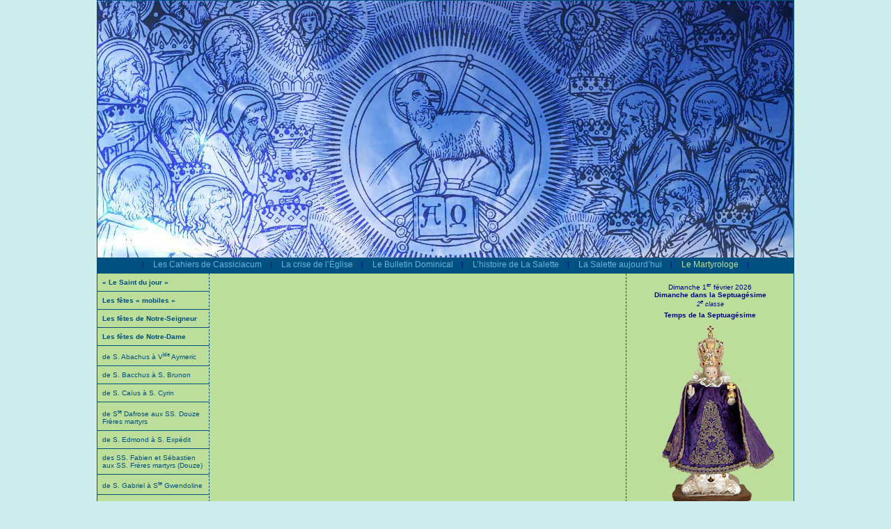

--- FILE ---
content_type: text/html
request_url: http://www.cassicia.com/FR/S-Jovite-No_499.htm
body_size: 27486
content:
<!-- JOUR= - No=499&FR=FR<br>-->        <!DOCTYPE html PUBLIC "-//W3C//DTD XHTML 1.0 Strict//EN"
                "http://www.w3.org/TR/xhtml1/DTD/xhtml1-strict.dtd">

<html xmlns='http://www.w3.org/1999/xhtml' xml:lang='fr' lang='fr'>
<head>
	<meta http-equiv='Content-Type' content='text/html; charset=iso-8859-1' />
	<meta name='keywords' content='' />
	<meta name='description' content='' />
	<meta name='robots' content='all' />
	<title>Les Cahiers de Cassiciacum : S. Jovite</title>


<link type="application/rss+xml" rel="alternate" href="http://www.cassicia.com/rss/saint.xml" />
<style type="text/css" title="currentStyle" media="screen">
<!--

body {
	margin: 0 0 0 0;
	padding: 0;
	font: normal normal 10px/normal Verdana, Arial, Helvetica, sans-serif;
	background-color:#ceeeee;
}

p {margin:0;padding:0;border:0}
a {text-decoration:none;color:none;}

.texte {
	width:560px;
	color:#005080;
	padding-left:20px;
	padding-right:20px;
	font-size:14px;
	line-height:160%;
	text-align:justify;
}
.texte a {color:#005080}
.dictionnaire {
	font-size:12px;
	text-align:justify;
	font-gfamily:times;
	padding-left:20px;
	padding-right:20px;
	padding-top:5px;
	text-indent:15px;
}
a.link {color:#005080;border-bottom:1px #C62E77 dashed}
a.link:hover {color:#C62E77}
a.link:link {color:none}
a.link:visited {color:none}

.dico {border:1px #0080FF dashed;cursor: help;}
.legende {font-family:times;font-size:12px;font-style:italic;color:darkblue;text-align:center;line-height:14px;}

.dictionnaire p, .texte p,.chapo p {text-indent:30px;margin:0;margin-top:15px;}
p.index,p.index_inter {text-indent:0px;display:block;margin-left:-16px;margin-top:7px;margin-right:0;margin-bottom:0;padding:0;border:0;float:left;width:20px;line-height:10px;text-align:left;background-color:none;font-size:9px;font-family:times;font-style:italic;color:darkblue}
p.index_inter {margin-top:16px}
-->
</style>

<style type="text/css" title="currentStyle" media="screen">
<!--
.chapo {
	width:540px;
	color:#005080;
	margin-left:20px;
	margin-right:20px;
	padding:10px;
	padding-bottom:27px;
	font-size:16px;
	line-height:160%;
	text-align:justify;
	border:1px #005080 solid;
}

.fleche_gauche {
	background: url(/i/double_fleche.gif) no-repeat center left;
	margin-left: 0px;
	margin-right: 5px;
	padding-left: 17px;
	padding-bottom: 2px;
	font-family: times;
	font-size: 11px;
	font-style: italic;
}
.fleche_gauche a {text-decoration:none;color:darkblue}

#calendrier, #calendrier a {color:darkblue;text-decoration:none}

#en-tete {
	text-align:center;
	width:1000px;
	height:369px;
	background:url(../images/home-paysage-La-Salette.jpg) no-repeat;

}

#menu td {color:darkblue}
td.menuSelected {color:pink;background-color:#0077bb}

a.menu {font-size:12px;color:#65b5e3;text-decoration:none}
a.menu:hover {color:#c39b6a}
a.menuSelected {font-size:12px;color:#bdde9a}
a.tousLesSaints {color:#5a3700}

#menu {
	width:1000px;
	height:23px;
	background-color:#005080;	/* BLEU NUIT */
}

#apart {
        border:0;
        margin:0;
        padding:0;
	width:160px;
}

#apart ul {
        border:0;
        margin:0;
        padding:0;
	display: block;
	list-style: none;
}

#apart ul li {
	border:0;
	margin:0;
	padding:0;
	text-align:left;
        width:147px;
	margin-left:0px;
	padding:7px;
	padding-top:7px;
	padding-bottom:7px;
	border-bottom:1px #005080 solid;
}

#apart ul li b{
	font-size:13px;
	color:#005080
}

#apart ul li ul {margin-top:5px;}
#apart ul li ul li {
        border:0;
        margin:0;
        padding:0;
        text-align:left;
        width:113px;
        margin-left:0px;
        padding:0px;
        padding-left:20px;
        padding-top:2px;
        padding-bottom:2px;
        font-size:10px;
}

#apart ul li a {text-decoration:none;color:#005080}
#apart ul li a:hover,#apart ul li ul li a:hover {color:black}
#apart ul li.appartSelected {background-color:#a5bd8b;color:#6A5747}
#apart ul li.appartSelected ul li.appartSelected {background-color:#a5bd8b;color:#6A5747} 
#apart ul li.appartSelected a {color:#6A5747}
#apart ul li.appartSelected ul li.appartSelected a {color:#402400}

-->
</style>

<script>
var isIE  = (navigator.appVersion.indexOf("MSIE") != -1) ? true : false;

if (isIE) {document.write('<style>p.index {margin-left:-8px;margin-top:20px}</style>')}
//else {document.write('<style>p.index {margin-left:-30px;margin-top:0px}</style>')}
//document.write('<style>p.index {margin-left:-30px;margin-top:0px}</style>');

</script>

<script>
function dictionnaire(No) {
	var neW=open('/dico_'+No+'.htm','Dictionnaire','width=400,height=700,status=1,menubar=1,resizable=1,scrollbars=yes');
	neW.document.close();
	neW.focus();
}

function envoi_ami (query_string){
var neW=open('/cgi-bin/envoi_ami.cgi?'+query_string,'un_ami','width=400,height=400,status=1,menubar=0,resizable=0,scrollbars=no');
}

</script>

</head>


<body id="Cassiacum">
<center>
<div style="width:1000px;border:1px #005080 solid;background-color:#bdde9a">
<div id="en-tete"  style="background:url(/IMG/1677.jpg) no-repeat"><a href="http://www.cassicia.com"><img src=../T.gif width=1000 height=375 border=0></a>
<!-- <div style="height:60px;"></div> -->
</div>

<a name="up"></a>

<div id="menu"><table><tr><td width=20 align=center>|</td><td><a class="menu" href=../FR/Revue-fondee-en-1981-avec-le-RP-Guerard-des-Lauriers-op-No_4.htm>Les Cahiers de Cassiciacum</a></td><td width=20 align=center>|</td><td><a class="menu" href=../FR/Comment-les-Catholiques-doivent-rester-traditionalistes-avec-une-doctrine-solide-No_5.htm>La crise de l’Église</a></td><td width=20 align=center>|</td><td><a class="menu" href=../FR/Explications-sur-la-crise-de-l-Eglise-avec-etudes-des-Cahiers-de-Cassiciacum-sans-episcopat-No_6.htm>Le Bulletin Dominical</a></td><td width=20 align=center>|</td><td><a class="menu" href=../FR/L-histoire-de-La-Salette-No_8.htm>L’histoire de La Salette</a></td><td width=20 align=center>|</td><td><a class="menu" href=../FR/La-Salette-aujourd-hui-No_7.htm>La Salette aujourd’hui</a></td><td width=20 align=center>|</td><td><a class="menuSelected" href=../FR/Le-Martyrologe-Romain-est-le-catalogue-des-Saints-que-l-Eglise-catholique-honore-et-donne-en-exemple-aux-fideles-en-indiquant-la-date-de-leur-fete-No_292.htm>Le Martyrologe</a></td><td width=20 align=center>|</td></tr></table></div>
<div id="corps">
<table cellpadding=0 cellspacing=0 border=0><tr>
<td rowspan=2 width=160 valign=top style="border-right:1px #005080 dashed">

<div id="apart"><ul><li ><a href=../FR/Le-Saint-du-jour-Demander-des-details-No_746.htm ><b style=font-size:10px>« Le Saint du jour »</b> </a></li>
</ul><ul><li ><a href=../FR/Les-fetes-mobiles-No_833.htm ><b style=font-size:10px>Les fêtes « mobiles »</b> </a></li>
</ul><ul><li ><a href=../FR/Les-fetes-de-Notre-Seigneur-No_1038.htm ><b style=font-size:10px>Les fêtes de Notre-Seigneur</b> </a></li>
</ul><ul><li ><a href=../FR/Les-fetes-de-Notre-Dame-No_1037.htm ><b style=font-size:10px>Les fêtes de Notre-Dame</b> </a></li>
</ul><ul><li ><a href=../FR/Liste-des-Saints-dont-l-initiale-du-nom-est-la-lettre-A-No_181.htm >de S. Abachus à V<sup>ble</sup> Aymeric </a></li>
</ul><ul><li ><a href=../FR/Liste-des-Saints-dont-l-initiale-du-nom-est-la-lettre-B-No_182.htm >de S. Bacchus à S. Brunon </a></li>
</ul><ul><li ><a href=../FR/Liste-des-Saints-dont-l-initiale-du-nom-est-la-lettre-C-No_189.htm >de S. Caïus à&nbsp;S.&nbsp;Cyrin </a></li>
</ul><ul><li ><a href=../FR/Liste-des-Saints-dont-l-initiale-du-nom-est-la-lettre-D-No_191.htm >de S<sup>te</sup> Dafrose aux SS. Douze Frères martyrs </a></li>
</ul><ul><li ><a href=../FR/Liste-des-Saints-dont-l-initiale-du-nom-est-la-lettre-E-No_190.htm >de S. Edmond à S. Expédit </a></li>
</ul><ul><li ><a href=../FR/Liste-des-Saints-dont-l-initiale-du-nom-est-la-lettre-F-No_192.htm >des SS. Fabien et Sébastien <br>aux SS. Frères martyrs (Douze) </a></li>
</ul><ul><li ><a href=../FR/Liste-des-Saints-dont-l-initiale-du-nom-est-la-lettre-G-No_193.htm >de S. Gabriel à S<sup>te</sup> Gwendoline </a></li>
</ul><ul><li ><a href=../FR/Liste-des-Saints-dont-l-initiale-du-nom-est-la-lettre-H-No_194.htm >de S<sup>te</sup> Hedwige à S. Hygin </a></li>
</ul><ul><li ><a href=../FR/Liste-des-Saints-dont-l-initiale-du-nom-est-la-lettre-I-No_195.htm >de S. Ignace à&nbsp;S.&nbsp;Isidore </a></li>
</ul><ul><li class="appartSelected"><a href=../FR/Liste-des-Saints-dont-l-initiale-du-nom-est-la-lettre-J-No_196.htm style="color:#3a2400">de S. Jacques à&nbsp;S.&nbsp;Juvénal <div id='sous_menu'><ul><li><a href=../FR/S-Jacques-de-la-Marche-No_1529.htm>S. Jacques de la Marche</a></li>
<li><a href=../FR/La-vie-du-Bienheureux-Jacques-de-Voragine-Dominicain-et-archeveque-de-Genes-auteur-de-la-remarquable-Legende-doree-des-Saints-Fete-le-13-juillet-No_1418.htm>B<sup>x</sup> Jacques de Voragine</a></li>
<li><a href=../FR/Vie-de-St-Jacques-le-Majeur-Apotre-fete-le-25-juillet-Frere-de-St-Jean-l-Evangeliste-et-avec-lui-fils-du-tonnerre-par-leur-zele-No_260.htm>S. Jacques <i>le Majeur</i>, Apôtre</a></li>
<li><a href=../FR/Vie-de-saint-Jacques-le-Mineur-Apotre-premier-eveque-de-Jerusalem-Fete-le-11-mai-avec-saint-Philippe-egalement-Apotre-No_261.htm>S. Jacques <i>le Mineur</i>, Apôtre</a></li>
<li><a href=../FR/[base64].htm>S. Janvier et ses Compagnons</a></li>
<li><a href=../FR/[base64].htm>S. Jean, Évangéliste et Apôtre</a></li>
<li><a href=../FR/La-vie-de-St-Jean-Apotre-et-Evangeliste-Pour-son-autre-fete-le-6-mai-celle-de-son-martyre-devant-la-Porte-Latine-a-Rome-No_1181.htm>S. Jean devant la Porte Latine</a></li>
<li><a href=../FR/Vie-de-saint-Jean-Ier-pape-et-martyr-Fete-le-27-mai-No_465.htm>S. Jean I<sup>er</sup></a></li>
<li><a href=../FR/S-Jean-martyr-No_466.htm>S. Jean, martyr</a></li>
<li><a href=../FR/Vigile-de-la-Nativite-de-St-Jean-Baptiste-fete-le-23-juin-l-une-des-rares-vigiles-conservees-aujourd-hui-manifestant-l-importance-de-la-Naissance-du-Precurseur-du-Messie-le-Sauveur-No_936.htm>S. Jean-Baptiste (Vigile de la Nativité de)</a></li>
<li><a href=../FR/[base64].htm>S. Jean-Baptiste (Nativité de)</a></li>
<li><a href=../FR/La-fete-de-la-decollation-de-saint-Jean-Baptiste-le-29-aout-No_468.htm>S. Jean-Baptiste (Décollation de)</a></li>
<li><a href=../FR/Vie-de-saint-Jean-Baptiste-de-La-Salle-Fete-le-15-mai-Fondateur-des-Freres-des-Ecoles-Chretiennes-No_469.htm>S. Jean-Baptiste de la Salle</a></li>
<li><a href=../FR/Vie-de-saint-Jean-Baptiste-de-Rossi-pretre-et-confesseur-Fete-le-23-mai-No_1306.htm>S. Jean-Baptiste de Rossi</a></li>
<li><a href=../FR/La-vie-de-saint-Jean-Berchmans-Fete-le-26-novembre-No_470.htm>S. Jean Berchmans</a></li>
<li><a href=../FR/Vie-de-saint-Jean-Bosco-Don-Bosco-Fete-le-31-janvier-Ne-en-1815-mort-en-1888-canonise-par-Pie-XI-en-1934-No_471.htm>S. Jean Bosco</a></li>
<li><a href=../FR/Vie-de-St-Jean-Chrysostome-l-un-des-quatre-grands-docteurs-de-l-Eglise-grecque-pendant-des-quatre-grands-docteurs-de-l-Eglise-latine-Fete-le-27-janvier-No_472.htm>S. Jean Chrysostome</a></li>
<li><a href=../FR/Vie-de-saint-Jean-Damascene-docteur-de-l-Eglise-Fete-le-27-mars-No_473.htm>S. Jean Damascène</a></li>
<li><a href=../FR/[base64].htm>S. Jean de Capistran</a></li>
<li><a href=../FR/La-vie-de-saint-Jean-de-Dieu-confesseur-Fete-le-8-mars-No_475.htm>S. Jean de Dieu</a></li>
<li><a href=../FR/Vie-de-saint-Jean-de-Kenty-en-Pologne-Fete-le-20-octobre-Docteur-en-Theologie-il-vit-dans-une-grande-penitence-Sa-bonne-education-lui-a-permit-de-vivre-dans-l-innocence-No_476.htm>S. Jean de Kenty</a></li>
<li><a href=../FR/Vie-de-saint-Jean-de-la-Croix-reformateur-du-Carmel-avec-sainte-Therese-d-Avila-Fete-le-24-novembre-1542-1591-No_477.htm>S. Jean de la Croix</a></li>
<li><a href=../FR/[base64].htm>S. Jean de Matha</a></li>
<li><a href=../FR/Vie-de-saint-Jean-de-Saint-Facond-fete-le-11-juin-Aimant-par-dessus-tout-la-Messe-les-pauvres-et-la-paix-tranquillite-dans-l-ordre-voulu-par-Dieu-No_479.htm>S. Jean de Saint-Facond</a></li>
<li><a href=../FR/Bx-Jean-de-Triora-No_1530.htm>B<sup>x</sup> Jean de Triora</a></li>
<li><a href=../FR/Vie-de-saint-Jean-Eudes-Fete-le-19-aout-No_480.htm>S. Jean Eudes</a></li>
<li><a href=../FR/S-Jean-Fisher-et-S-Thomas-More-No_1586.htm>S. Jean Fisher et S. Thomas More</a></li>
<li><a href=../FR/Vie-de-saint-Jean-Francois-Regis-jesuite-fete-le-16-juin-Ame-d-apotre-au-service-des-pauvres-No_481.htm>S. Jean-François Régis</a></li>
<li><a href=../FR/S-Jean-Gabriel-Perboyre-No_482.htm>S. Jean-Gabriel Perboyre</a></li>
<li><a href=../FR/Vie-de-St-Jean-Gualbert-fete-le-12-juillet-Il-pardonne-a-l-assassin-de-son-frere-qui-le-lui-demande-au-Nom-du-Sauveur-No_483.htm>S. Jean Gualbert</a></li>
<li><a href=../FR/S-Jean-l-Aumonier-No_1550.htm>S. Jean l’Aumônier</a></li>
<li><a href=../FR/La-vie-de-saint-Jean-Leonardi-Fete-le-9-octobre-No_484.htm>S. Jean Léonardi</a></li>
<li><a href=../FR/Bx-Jean-Marie-du-Lau-No_485.htm>B<sup>x</sup> Jean-Marie du Lau</a></li>
<li><a href=../FR/Vie-de-saint-Jean-Marie-Vianney-cure-d-Ars-Fete-le-8-aout-No_486.htm>S. Jean-Marie Vianney</a></li>
<li><a href=../FR/Vie-de-saint-Jean-Nepomucene-martyr-du-Sacrement-de-la-Penitence-la-confession-Fete-le-16-mai-Aumonier-de-la-cour-et-directeur-spirituel-de-l-imperatrice-de-Prague-No_841.htm>S. Jean Népomucène</a></li>
<li><a href=../FR/Vie-des-deux-freres-saint-Jean-et-saint-Paul-Fete-le-26-juin-Martyrises-par-Julien-l-Apostat-Nul-ne-peut-servir-deux-maitres-leur-exemple-No_939.htm>S. Jean et S. Paul</a></li>
<li><a href=../FR/[base64].htm>S<sup>te</sup> Jeanne d’Arc</a></li>
<li><a href=../FR/Vie-de-sainte-Jeanne-de-Valois-reine-de-France-epouse-de-Louis-XII-Fete-le-4-fevrier-Fondatrice-de-l-Ordre-des-Annonciades-Beatifiee-par-Benoir-XIV-et-canonisee-par-Pie-XII-No_488.htm>S<sup>te</sup> Jeanne de Valois</a></li>
<li><a href=../FR/Ste-Jeanne-Elisabeth-Bichier-des-Ages-No_489.htm>S<sup>te</sup> Jeanne-Élisabeth Bichier des Âges</a></li>
<li><a href=../FR/Vie-de-sainte-Jeanne-Francoise-Freymiot-de-Chantal-Fete-le-21-aout-Jeune-mere-et-veuve-de-grande-vertu-Fille-spirituelle-de-saint-Francois-de-Sales-fondatrice-de-la-Visitation-Sainte-Marie-No_490.htm>S<sup>te</sup> Jeanne-Françoise Frémiot de Chantal</a></li>
<li><a href=../FR/La-vie-de-saint-Jerome-l-un-des-quatre-Grands-Docteurs-de-l-Eglise-Latine-Fete-le-30-septembre-No_491.htm>S. Jérôme</a></li>
<li><a href=../FR/Vie-de-St-Jerome-Emilien-fete-le-20-juillet-Il-est-un-peu-comme-St-Vincent-de-Paul-a-Venise-le-pere-des-pauvres-et-des-orphelins-apres-une-jeunesse-devoyee-No_492.htm>S. Jérôme Émilien</a></li>
<li><a href=../FR/Vie-de-saint-Joachim-pere-le-la-Sainte-Vierge-Fete-le-16-aout-No_493.htm>S. Joachim</a></li>
<li><a href=../FR/Vie-de-saint-Josaphat-eveque-et-martyr-Fete-le-14-novembre-Il-travailla-a-l-unite-des-schismatiques-et-des-protestants-et-en-convertit-un-grand-nombre-et-victime-des-sectaires-No_494.htm>S. Josaphat</a></li>
<li><a href=../FR/Vie-de-saint-Joseph-epoux-de-la-Sainte-Vierge-Marie-Fete-le-19-mars-Patron-de-l-Eglise-universelle-Patron-de-la-bonne-mort-No_495.htm>S. Joseph</a></li>
<li><a href=../FR/Saint-Joseph-artisan-fete-le-1er-mai-comme-modele-des-travailleurs-depuis-Pie-XII-No_496.htm>S. Joseph, artisan</a></li>
<li><a href=../FR/Vie-de-saint-Joseph-Cafasso-Fete-le-27-juin-No_1319.htm>S. Joseph Cafasso</a></li>
<li><a href=../FR/La-vie-de-saint-Joseph-Calasanz-Fete-le-27-aout-Fondateur-de-l-Ordre-des-Pauvres-Clercs-reguliers-des-Ecoles-Pies-de-la-Mere-de-Dieu-ecoles-gratuites-pour-les-enfants-du-peuple-Mort-en-1648-No_497.htm>S. Joseph Calasanz</a></li>
<li><a href=../FR/Vie-de-saint-Joseph-de-Cupertino-Fete-le-18-septembre-No_498.htm>S. Joseph de Cupertino</a></li>
<li><a href=../FR/La-vie-de-saint-Joseph-Benoit-Cottolengo-Confesseur-Fete-le-29-avril-No_1393.htm>S. Joseph-Benoît Cottolengo</a></li>
<li class="appartSelected"><a href=../FR/S-Jovite-No_499.htm>S. Jovite</a></li>
<li><a href=../FR/S-Jude-Apotre-No_500.htm>S. Jude, Apôtre</a></li>
<li><a href=../FR/Vie-de-saint-Judicael-ou-Guiguel-ou-Gael-Fete-le-16-decembre-No_1349.htm>S. Judicaël</a></li>
<li><a href=../FR/La-vie-du-Pape-Jules-Ier-Fete-le-12-avril-No_1278.htm>S. Jules I<sup>er</sup></a></li>
<li><a href=../FR/S-Julien-No_1494.htm>S. Julien</a></li>
<li><a href=../FR/La-vie-de-saint-Julien-l-Hospitalier-martyr-Fete-le-9-janvier-No_1357.htm>S. Julien l’Hospitalier</a></li>
<li><a href=../FR/Vie-de-sainte-Julienne-Falconieri-Fete-le-19-juin-No_501.htm>S<sup>te</sup> Julienne Falconieri</a></li>
<li><a href=../FR/La-vie-de-saint-Justin-philosophe-et-martyr-Fete-le-14-avril-No_502.htm>S. Justin</a></li>
<li><a href=../FR/Ste-Justine-No_503.htm>S<sup>te</sup> Justine</a></li>
<li><a href=../FR/S-Juvenal-No_504.htm>S. Juvénal</a></li>
</ul></div></a></li>
</ul><ul><li ><a href=../FR/Liste-des-Saints-dont-l-initiale-du-nom-est-la-lettre-L-No_197.htm >de la V<sup>ble</sup> Kateri Tekakwitha <br> à S. Lupicin </a></li>
</ul><ul><li ><a href=../FR/Liste-des-Saints-dont-l-initiale-du-nom-est-la-lettre-M-No_198.htm >de S. Macaire à S<sup>te</sup> Monique </a></li>
</ul><ul><li ><a href=../FR/Liste-des-Saints-dont-l-initiale-du-nom-est-la-lettre-N-No_199.htm >de S. Nabor à S<sup>te</sup> Nymphe </a></li>
</ul><ul><li ><a href=../FR/Liste-des-Saints-dont-l-initiale-du-nom-est-la-lettre-O-No_200.htm >de S<sup>te</sup> Odile à S. Ours </a></li>
</ul><ul><li ><a href=../FR/Liste-des-Saints-dont-l-initiale-du-nom-est-la-lettre-P-No_201.htm >de S. Pancrace à S<sup>te</sup> Pudentienne </a></li>
</ul><ul><li ><a href=../FR/Liste-des-Saints-dont-l-initiale-du-nom-est-la-lettre-Q-No_202.htm >des Quarante Saints martyrs de Sébaste <br>à S. Quentin </a></li>
</ul><ul><li ><a href=../FR/Liste-des-Saints-dont-l-initiale-du-nom-est-la-lettre-R-No_203.htm >de S<sup>te</sup> Radegonde à S. Rustique </a></li>
</ul><ul><li ><a href=../FR/Liste-des-Saints-dont-l-initiale-du-nom-est-la-lettre-S-No_204.htm >de S. Sabbas à S<sup>te</sup> Symphorose et ses sept fils </a></li>
</ul><ul><li ><a href=../FR/Liste-des-Saints-dont-l-initiale-du-nom-est-la-lettre-T-No_205.htm >de S<sup>te</sup> Tatienne à S. Tryphon </a></li>
</ul><ul><li ><a href=../FR/Liste-des-Saints-dont-l-initiale-du-nom-est-la-lettre-U-No_206.htm >de S. Ubald à S<sup>te</sup> Ursule </a></li>
</ul><ul><li ><a href=../FR/Liste-des-Saints-dont-l-initiale-du-nom-est-la-lettre-V-No_207.htm >de S. Vaast à S. Vite </a></li>
</ul><ul><li ><a href=../FR/Liste-des-Saints-dont-l-initiale-du-nom-est-la-lettre-W-ou-X-ou-Y-ou-Z-No_208.htm >de S. Walfroy à S. Zéphyrin </a></li>
</ul></div>


<div style="background-color:darkblue;color:white;padding:5px;margin-top:20px;margin-bottom:0px;border-top:1px white dashed;border-bottom:1px white dashed"><a style="color:white;text-decoration:none" href="javascript:envoi_ami('LG=FR&page=http://www.cassicia.com/499')">Envoyer cette page &agrave; un ami</a></div>
<div style="background-color:darkblue;color:white;padding:5px;margin-top:0px;margin-bottom:20px;border-bottom:1px white dashed""><a style="color:white;text-decoration:none" href=../FR/LES-SAINTS-posez-votre-question-No_1006.htm>Des questions ?<br>Nos r&eacute;ponses &agrave; vos questions</a></div>

<div style="border-top:1px #005080 solid;border-bottom:1px #005080 solid;padding:5px;color:#005080;font-size:10px;margin-bottom:20px;"><a style="color:#005080;" href=../FR/Pour-aider-le-site-Cassicia-com-No_944.htm>Effectuer un don &agrave; la Confr&eacute;rie de la M&egrave;re de Dieu</a><!--, vous pouvez effectuer un virement postal : C.M.D. : IBAN - FR 97 20041 01008 0060700T029 42 = BIC - PSSTFRPPMAR --></div>
</td>
<td width=600 height=500 valign=top><!-- style="border-left:1px #005080 dashed;border-right:1px #005080 dashed"> -->



</td>
<td  rowspan=2 width=240 valign=top align=center style="border-left:1px #005080 dashed">
<br>

<div id='calendrier'><a style='cursor:help' href=javascript:dictionnaire(144)>Dimanche 1<sup>er</sup> f&eacute;vrier 2026</a><br><b><a href=../FR/Dimanche-dans-la-Septuagesime-Parabole-de-l-ouvrier-de-la-onzieme-heure-No_1221.htm>Dimanche dans la Septuagésime</a></b><br><i style='font-size:9px;'><a style='cursor:help' href=javascript:dictionnaire(143)>2<sup>e</sup> classe</a></i><br><div style='padding-top:5px;padding-bottom:5px;'><b>Temps de la Septuagésime</b></div><a style='cursor:help' href=javascript:dictionnaire(141)><img src=../IMG/8.gif width=240 height=327 border=0><br></a><div style='margin-bottom:5px;'><a href=../FR/La-vie-de-saint-Ignace-patriarche-d-Antioche-martyr-a-Rome-l-an-107-sous-l-empereur-Trajan-Fete-le-1er-fevrier-Il-a-ecrit-une-magnifique-Epitre-aux-Romains-No_258.htm>S. Ignace, </p><p style="margin:0">évêque et martyr </a></div><a style='font-size:10px;'><div style='margin-bottom:5px;'><br></p><p style="margin:0"><a class=link href=../FR/Ste-Brigide-ou-Ste-Brigitte-d-Irlande-No_1573.htm>S<sup>te</sup> Brigide de Kildare, vierge.</p><p style="margin:0">(ou S<sup>te</sup> Brigitte d’Irlande)</a></p><p style="margin:0"><br></p><p style="margin:0"><span class='fleche_gauche'><a href=../FR/Le-Martyrologe-Romain-est-le-catalogue-des-Saints-que-l-Eglise-catholique-honore-et-donne-en-exemple-aux-fideles-en-indiquant-la-date-de-leur-fete-No_292.htm#index_90-4>voir <i>Le Martyrologe</i> #90-4</a></span></p><p style="margin:0"><br></div></a><br><br><b><a style='cursor:help;' href=javascript:dictionnaire(132)>Oraison - collecte</a></b><br><table><tr><td style='text-align:justify;font-size:10px;padding:5px;padding-right:10px;text-indent:20px;'>Nous Vous en supplions, Seigneur, écoutez avec clémence les prières de Votre peuple, afin que nous qui sommes justement affligés pour nos péchés, nous soyons miséricordieusement délivrés pour la gloire de Votre Nom. Par Jésus-Christ Votre Fils, Notre Seigneur, qui vit et règne avec Vous dans l’unité du Saint-Esprit, Dieu dans tous les siècles des siècles.</td></tr><tr><td align=right style='font-size:10px;padding:5px;padding-right:10px;font-style:italic'>Ainsi soit-il</td></tr></table><br><b><a style='cursor:help' href=javascript:dictionnaire(783)>Vie du Saint du jour</a></b><br><table><tr><td style='text-align:justify;font-size:10px;padding:5px;padding-right:10px;text-indent:20px;'><a href=../FR/La-vie-de-saint-Ignace-patriarche-d-Antioche-martyr-a-Rome-l-an-107-sous-l-empereur-Trajan-Fete-le-1er-fevrier-Il-a-ecrit-une-magnifique-Epitre-aux-Romains-No_258.htm>L’affirmation de la divinité de Jésus, appuyée sur la <i>sagesse</i> de Ses paroles et les <i>miracles</i> de Sa vie, fait l’objet de l’ascèse du <i>Temps après l’Épiphanie</i> qui se terminera cette semaine. </p><p style="margin:0"><br></p><p style="margin:0">Saint Ignace, illustre par sa doctrine, corrobore aujourd’hui ces divers témoignages par son martyre, l’un des plus glorieux. </p><p style="margin:0">Troisième successeur de saint Pierre, à Antioche, il fut condamné aux bêtes durant la persécution de Trajan et envoyé, chargé de chaînes, à Rome. </p><p style="margin:0"><br></p><p style="margin:0">L’<i>Introït</i> et l’<i>Épître</i> résument les sentiments de son cœur. « Que le feu, la croix, les bêtes et tous les tourments du démon m’accablent pourvu que je jouisse de Jésus-Christ ». « Le grain de froment doit mourir pour porter beaucoup de fruits ». </p><p style="margin:0">Et saint Ignace, en entendant les rugissements des lions, s’écriait : « Je suis le froment de Jésus-Christ, puissé-je être moulu par les dents des bêtes et devenir un pain agréable à mon Seigneur Jésus-Christ ».  </p><p style="margin:0">Il fut martyrisé à Rome en l’an 107 (ou 116). Son nom figure au Canon de la Messe.</p><p style="margin:0"><br></p><p style="margin:0">Soyons, comme ce Saint, morts au monde et à nous-mêmes pour témoigner que c’est Jésus qui vit en nous. </p><p style="margin:0"><br></a>&nbsp;<span class='fleche_gauche'><a href=../FR/La-vie-de-saint-Ignace-patriarche-d-Antioche-martyr-a-Rome-l-an-107-sous-l-empereur-Trajan-Fete-le-1er-fevrier-Il-a-ecrit-une-magnifique-Epitre-aux-Romains-No_258.htm>voir la grande vie du Saint</a></span></td></tr></table><br><b><a style='cursor:help' href=javascript:dictionnaire(175)>R&eacute;solution pratique du jour</a></b><br><table><tr><td style='text-align:justify;font-size:10px;padding:5px;padding-right:10px;text-indent:20px;'>Appliquez-vous à un tendre et ardent amour pour Jésus-Christ. </td></tr></table><br><b><a style='cursor:help' href=javascript:dictionnaire(145)>M&eacute;ditation du jour</a></b><br><table width=100%><tr><td style='text-align:justify;font-size:10px;padding:5px;padding-right:10px;text-indent:20px;'><a href=../FR/La-meditation-du-jour-avec-le-RP-Sertillanges-Dominicain-sur-la-royaute-du-sage-qui-domine-parce-qu-il-est-abandonne-en-Dieu-No_146.htm>La royauté du sage </a>&nbsp;<span class='fleche_gauche'><a href=../FR/La-meditation-du-jour-avec-le-RP-Sertillanges-Dominicain-sur-la-royaute-du-sage-qui-domine-parce-qu-il-est-abandonne-en-Dieu-No_146.htm>suite</a></span></td></tr></table><br></div>
</td>
</tr>
<tr><td align=right valign=bottom><a href="#up"><img src="../i/flh.gif" width=15 height=15 border=0></a></td></tr>
</table>
</div>

</div>
<div style="height:20px;width:1000px;">
<table>
<tr><td align=center width=50>|</td><td><a style="color:#005080" href=../FR/Qui-sommes-nous-No_943.htm>Qui sommes-nous ?</a></td><td align=center width=50>|</td>
<td><a style="color:#005080" href=../FR/Pour-aider-le-site-Cassicia-com-No_944.htm>Effectuer un don</a></td><td align=center width=50>|</td>
<td><a style="color:#005080" href=../FR/Contacts-No_945.htm>Contacts</a></td><td align=center width=50>|</td>
<td><a style="color:#005080" href=../FR/-No_1584.htm><script async defer src="https://scripts.simpleanalyticscdn.com/latest.js"></script><noscript><img src="https://queue.simpleanalyticscdn.com/noscript.gif" alt="" referrerpolicy="no-referrer-when-downgrade" /></</a></td><td align=center width=50>|</td>
</tr>
</table>
</div>
<div style="height:20px;width:1000px;"></div>
</center>
<script type="text/javascript">
var gaJsHost = (("https:" == document.location.protocol) ? "https://ssl." : "http://www.");
document.write(unescape("%3Cscript src='" + gaJsHost + "google-analytics.com/ga.js' type='text/javascript'%3E%3C/script%3E"));
</script>
<script type="text/javascript">
var pageTracker = _gat._getTracker("UA-5780265-1");
pageTracker._trackPageview();
</script>
</body>
</html>
